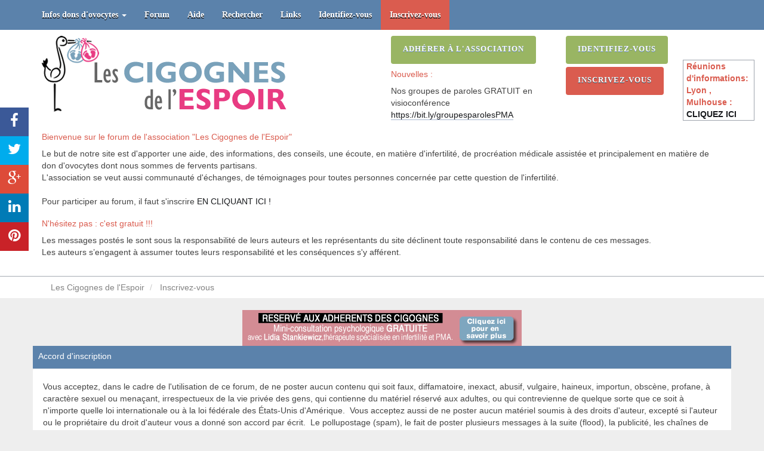

--- FILE ---
content_type: text/html; charset=UTF-8
request_url: https://www.lescigognesdelespoir.com/forum/index.php?PHPSESSID=mtf4oo0kp10hipmt5sk09j3r87&action=register
body_size: 6594
content:
<!DOCTYPE html>
<html xmlns="http://www.w3.org/1999/xhtml">
<head>
	<link rel="stylesheet" type="text/css" href="https://www.lescigognesdelespoir.com/forum/Themes/Reseller/css/bootstrap.css" />
	<link rel="stylesheet" type="text/css" href="https://www.lescigognesdelespoir.com/forum/Themes/Reseller/css/reseller.css" />
	<link rel="stylesheet" type="text/css" href="https://www.lescigognesdelespoir.com/forum/Themes/Reseller/css/index.css?fin20" />
	<link rel="stylesheet" type="text/css" href="https://www.lescigognesdelespoir.com/forum/Themes/default/css/webkit.css" />
	<script type="text/javascript" src="https://ajax.googleapis.com/ajax/libs/jquery/2.1.1/jquery.min.js"></script>	
	<script type="text/javascript" src="https://www.lescigognesdelespoir.com/forum/Themes/Reseller/scripts/bootstrap.min.js"></script>
	<script type="text/javascript">
	$(document).ready(function(){
		$("input[type=button]").attr("class", "btn btn-default btn-sm");
		$(".button_submit").attr("class", "btn btn-primary btn-sm");
		$("#advanced_search input[type='text'], #search_term_input input[type='text']").removeAttr("size"); 
		$(".table_grid").attr("class", "table table-striped");
		$("img[alt='Nouveau'], img.new_posts").replaceWith("<span class='label label-warning'>Nouveau</span>");
		$("#profile_success").removeAttr("id").removeClass("windowbg").addClass("alert alert-success"); 
		$("#profile_error").removeAttr("id").removeClass("windowbg").addClass("alert alert-danger"); 
	});
	</script>
	<script type="text/javascript" src="https://www.lescigognesdelespoir.com/forum/Themes/default/scripts/script.js?fin20"></script>
	<script type="text/javascript" src="https://www.lescigognesdelespoir.com/forum/Themes/Reseller/scripts/theme.js?fin20"></script>
	<script type="text/javascript"><!-- // --><![CDATA[
		var smf_theme_url = "https://www.lescigognesdelespoir.com/forum/Themes/Reseller";
		var smf_default_theme_url = "https://www.lescigognesdelespoir.com/forum/Themes/default";
		var smf_images_url = "https://www.lescigognesdelespoir.com/forum/Themes/Reseller/images";
		var smf_scripturl = "https://www.lescigognesdelespoir.com/forum/index.php?PHPSESSID=mtf4oo0kp10hipmt5sk09j3r87&amp;";
		var smf_iso_case_folding = false;
		var smf_charset = "UTF-8";
		var ajax_notification_text = "Chargement...";
		var ajax_notification_cancel_text = "Annuler";
	// ]]></script>
	<meta name="viewport" content="width=device-width, initial-scale=1" />
	<meta http-equiv="Content-Type" content="text/html; charset=UTF-8" />
	<meta name="description" content="Accord d'inscription" />
	<meta name="keywords" content="infertilité, pma, don ovocytes, fertilité, " />
	<title>Accord d'inscription</title>
	<link rel="help" href="https://www.lescigognesdelespoir.com/forum/index.php?PHPSESSID=mtf4oo0kp10hipmt5sk09j3r87&amp;action=help" />
	<link rel="search" href="https://www.lescigognesdelespoir.com/forum/index.php?PHPSESSID=mtf4oo0kp10hipmt5sk09j3r87&amp;action=search" />
	<link rel="contents" href="https://www.lescigognesdelespoir.com/forum/index.php?PHPSESSID=mtf4oo0kp10hipmt5sk09j3r87&amp;" />
	<link rel="alternate" type="application/rss+xml" title="Les Cigognes de l'Espoir - Flux RSS" href="https://www.lescigognesdelespoir.com/forum/index.php?PHPSESSID=mtf4oo0kp10hipmt5sk09j3r87&amp;type=rss;action=.xml" />
		<script type="text/javascript" src="https://www.lescigognesdelespoir.com/forum/Themes/default/scripts/captcha.js"></script><link rel="stylesheet" href="/css/floating-share.css"><link rel="stylesheet" type="text/css" href="https://cdnjs.cloudflare.com/ajax/libs/font-awesome/4.1.0/css/font-awesome.min.css" />
<script type="text/javascript" src="/js/jquery.floating-share.js"></script><link href="https://www.lescigognesdelespoir.com/disclaimer.css" rel="stylesheet" media="screen"> 
	<script type="text/javascript" src="https://www.lescigognesdelespoir.com/disclaimer.js"></script><!-- Facebook Pixel Code -->
<script>
!function(f,b,e,v,n,t,s){if(f.fbq)return;n=f.fbq=function(){n.callMethod?
n.callMethod.apply(n,arguments):n.queue.push(arguments)};if(!f._fbq)f._fbq=n;
n.push=n;n.loaded=!0;n.version='2.0';n.queue=[];t=b.createElement(e);t.async=!0;
t.src=v;s=b.getElementsByTagName(e)[0];s.parentNode.insertBefore(t,s)}(window,
document,'script','https://connect.facebook.net/en_US/fbevents.js');
fbq('init', '201895983588859');
fbq('track', 'PageView');
</script>
<noscript><img height="1" width="1" style="display:none"
src="https://www.facebook.com/tr?id=201895983588859&ev=PageView&noscript=1"
/></noscript>
<!-- DO NOT MODIFY -->
<!-- End Facebook Pixel Code -->
</head>
<body><div id="droite" style="position:absolute;top:0px;right:2%;z-index:100">
	<div id="divTopLeft"     style="width:120px;position:relative;">
	<div style="border:1px solid #9EA4AC;font-size:14px;color:#DA5C4F;font-weight:bold;padding-left:5px;background-color:#FFF">
Réunions d'informations: Lyon , Mulhouse : <br /><a alt="Réunions" href="https://www.lescigognesdelespoir.com/r%C3%A9unions-d_informations-rencontres,15.html">CLIQUEZ ICI</a>
</div>
</div>
</div><script type="text/javascript" src="/js/bidule.js"></script><script>
    $("body").floatingSocialShare({
        place: "top-left", // alternatively top-right
            counter: false, // set to false to hide counters of pinterest, facebook, twitter and linkedin
            buttons: ["facebook","twitter","google-plus","linkedin","pinterest","print"], // all of the currently avalaible social buttons
            title: document.title, 
            url: window.location.href,  
            text: "partager via ", // the title of a tags
            description: $("meta[name='description']").attr("content"), 
            popup_width: 400, 
            popup_height: 300
    });
	</script>
<nav class="navbar navbar-default navbar-fixed-top" role="navigation">
	<div class="container">
		<div class="row">
			<div class="navbar-header">
				<button type="button" class="navbar-toggle" data-toggle="collapse" data-target="#bs-example-navbar-collapse-1">
					<span class="sr-only">Toggle navigation</span>
					<span class="icon-bar"></span>
					<span class="icon-bar"></span>
					<span class="icon-bar"></span>
				</button>
				<a class="navbar-brand visible-xs" href="https://www.lescigognesdelespoir.com/forum/index.php?PHPSESSID=mtf4oo0kp10hipmt5sk09j3r87&amp;">Les Cigognes de l'Espoir</a>
			</div>
			<div class="collapse navbar-collapse" id="bs-example-navbar-collapse-1">
				<ul class="nav navbar-nav"><li id="button_home" class="dropdown ">
					<a class="dropdown-toggle"  href="#" data-toggle="dropdown">
						Infos dons d'ovocytes
						<span class="caret"></span>
					</a>
					<ul class="dropdown-menu" role="menu">
						<li>
							<a href="/notre-association,c,2.html" target="_blank">
								Notre association
							</a>
						</li>
						<li>
							<a href="/traiter-l-infertilite,c,1.html" target="_blank">
								Traiter l'infertilit&eacute;
							</a>
						</li>
						<li>
							<a href="/medecines-douces,c,5.html" target="_blank">
								M&eacute;decines douces
							</a>
						</li>
						<li>
							<a href="/divers,c,3.html" target="_blank">
								Divers
							</a>
						</li>
					</ul>
				</li>
				<li id="button_home" class="">
					<a href="https://www.lescigognesdelespoir.com/forum/index.php?PHPSESSID=mtf4oo0kp10hipmt5sk09j3r87&amp;">
						Forum
						
					</a>
				</li>
				<li id="button_help" class="">
					<a href="https://www.lescigognesdelespoir.com/forum/index.php?PHPSESSID=mtf4oo0kp10hipmt5sk09j3r87&amp;action=help">
						Aide
						
					</a>
				</li>
				<li id="button_search" class="">
					<a href="https://www.lescigognesdelespoir.com/forum/index.php?PHPSESSID=mtf4oo0kp10hipmt5sk09j3r87&amp;action=search">
						Rechercher
						
					</a>
				</li>
				<li id="button_links" class="">
					<a href="https://www.lescigognesdelespoir.com/forum/index.php?PHPSESSID=mtf4oo0kp10hipmt5sk09j3r87&amp;action=links">
						Links
						
					</a>
				</li>
				<li id="button_login" class="">
					<a href="https://www.lescigognesdelespoir.com/forum/index.php?PHPSESSID=mtf4oo0kp10hipmt5sk09j3r87&amp;action=login">
						Identifiez-vous
						
					</a>
				</li>
				<li id="button_register" class="active ">
					<a href="https://www.lescigognesdelespoir.com/forum/index.php?PHPSESSID=mtf4oo0kp10hipmt5sk09j3r87&amp;action=register">
						Inscrivez-vous
						
					</a>
				</li>
				</ul>
			</div>
		</div>
	</div>
</nav>
<header>
	<div class="container">
		<div class="row">
			<div class="col-md-6">
				<a href="https://www.lescigognesdelespoir.com" alt="Les Cigognes de l'Espoir"><img src="https://www.lescigognesdelespoir.com/images/cigognes.png" alt="Les Cigognes de l'Espoir" /></a>
			</div><div class="col-md-3"><button type="button" class="btn btn-success" onclick="location.href='/adherer-a-l_association,3.html'">Adhérer à l'association</button><br /><div class="news_block">
							<h2 class="infos">Nouvelles : </h2>
							<p>Nos groupes de paroles GRATUIT en visioconférence <a href="https://bit.ly/groupesparolesPMA" class="bbc_link" target="_blank">https://bit.ly/groupesparolesPMA</a></p>
						</div></div><div class="col-md-3">
				<div style="width:80%;padding-bottom:5px;"><button type="button" class="btn btn-success" data-toggle="modal" data-target="#myModal">Identifiez-vous</button></div>
				<div style="width:80%;padding-bottom:5px;"><button type="button" class="btn btn-primary" onclick="location.href='https://www.lescigognesdelespoir.com/forum/index.php?action=register'">Inscrivez-vous</button></div>
				<form id="guest_form" action="https://www.lescigognesdelespoir.com/forum/index.php?PHPSESSID=mtf4oo0kp10hipmt5sk09j3r87&amp;action=login2" method="post" accept-charset="UTF-8"  onsubmit="hashLoginPassword(this, '750547cafa31df022cbbac1b883d1bbb');">
					<div class="modal fade" id="myModal" tabindex="-1" role="dialog" aria-labelledby="myModalLabel" aria-hidden="true">
						<div class="modal-dialog modal-sm">
							<div class="modal-content">
								<div class="modal-header">
									<button type="button" class="close" data-dismiss="modal"><span aria-hidden="true">&times;</span><span class="sr-only">Close</span></button>
									<h4 class="modal-title" id="myModalLabel">Identifiez-vous</h4>
								</div>
								<div class="modal-body">
										<div class="form-group">
											<input type="text" name="user" class="form-control" placeholder="Membre" />
										</div>
										<div class="form-group">
											<input type="password" name="passwrd" class="form-control" placeholder="Mot de passe" />
										</div>
										<div class="checkbox">
											<label>
												<input name="cookielength" type="checkbox" value="-1" /> Remember me
											</label>
										</div>
								</div>
								<div class="modal-footer">
									<button type="submit" class="btn btn-success">Identifiez-vous</button>
								</div>
							</div>
						</div>
					</div>
				</form>
			</div>
		</div><div class="row">
				<div class="col-md-12">
					<h2 class="infos">Bienvenue sur le forum de l'association "Les Cigognes de l'Espoir"</h2>
						<p>Le but de notre site est d'apporter une aide, des informations, des conseils, une &eacute;coute, en mati&egrave;re d'infertilit&eacute;, de procr&eacute;ation m&eacute;dicale assist&eacute;e et principalement en mati&egrave;re de don d'ovocytes dont nous sommes de fervents partisans.<br />
						L'association se veut aussi communaut&eacute; d'&eacute;changes, de t&eacute;moignages pour toutes personnes concern&eacute;e par cette question de l'infertilit&eacute;.<br /><br />
						Pour participer au forum, il faut s'inscrire <a href="/forum/index.php?action=register">EN CLIQUANT ICI !</a></p>
						<h2 class="infos">N'h&eacute;sitez pas : c'est gratuit !!!</h2>
						<p>Les messages postés le sont sous la responsabilité de leurs auteurs et les représentants du site déclinent toute responsabilité dans le contenu de ces messages.<br />
						Les auteurs s’engagent à assumer toutes leurs responsabilité et les conséquences s'y afférent.</p>
				</div>
			</div>
	</div>
</header>
	<div class="navigate_section">
		<div class="container">
			<div class="row">
				<div class="col-md-9">
					<ol class="breadcrumb">
						<li>
							<a href="https://www.lescigognesdelespoir.com/forum/index.php?PHPSESSID=mtf4oo0kp10hipmt5sk09j3r87&amp;"><span>Les Cigognes de l'Espoir</span></a>
						</li>
						<li class="active">
							<a href="https://www.lescigognesdelespoir.com/forum/index.php?PHPSESSID=mtf4oo0kp10hipmt5sk09j3r87&amp;action=register"><span>Inscrivez-vous</span></a>
						</li>
					</ol>
				</div>
				<div class="col-md-3">	</div>
			</div>
		</div>
	</div>
<div class="container">
	<div class="row">
		<div id="main_content_section"><div align="center"><a href="/mini-consultation-psychologique-gratuite-avec-une-therapeute-specialisee-en-infertilite-et-pma,86.html" title="Une mini consultation offerte pour tous les adhérents des Cigognes" target="_blank">
<img src="/images/consultation.jpg" alt="Une mini consultation offerte pour tous les adhérents des Cigognes"  /></a></div>
		<form action="https://www.lescigognesdelespoir.com/forum/index.php?PHPSESSID=mtf4oo0kp10hipmt5sk09j3r87&amp;action=register" method="post" accept-charset="UTF-8" id="registration">
			<div class="cat_bar">
				<h3 class="catbg">Accord d'inscription</h3>
			</div>
			<span class="upperframe"><span></span></span>
			<div class="roundframe">
				<p>Vous acceptez, dans le cadre de l'utilisation de ce forum, de ne poster aucun contenu qui soit faux, diffamatoire, inexact, abusif, vulgaire, haineux, importun, obscène, profane, à caractère sexuel ou menaçant, irrespectueux de la vie privée des gens, qui contienne du matériel réservé aux adultes, ou qui contrevienne de quelque sorte que ce soit à n'importe quelle loi internationale ou à la loi fédérale des États-Unis d'Amérique. &nbsp;Vous acceptez aussi de ne poster aucun matériel soumis à des droits d'auteur, excepté si l'auteur ou le propriétaire du droit d'auteur vous a donné son accord par écrit. &nbsp;Le pollupostage (spam), le fait de poster plusieurs messages à la suite (flood), la publicité, les chaînes de lettres, les pyramides et les sollicitations sont également interdits sur ce forum.<br /><br />Veuillez noter qu'il est impossible pour l'équipe ou le propriétaire de ce forum de vérifier la validité de chaque message. &nbsp;Nous vous demandons de garder en tête que nous ne vérifions pas tous les messages et que nous ne sommes pas responsables de leur contenu. &nbsp;Nous ne pouvons garantir l'exactitude, l'exhaustivité ou l'utilité de chaque information présentée. &nbsp;Chaque message exprime les opinions de son auteur, et ne reflète pas nécessairement les opinions des membres du forum, de l'équipe, de ses filiales ou du propriétaire du forum. &nbsp;Quiconque estime qu'un message est répréhensible est fortement encouragé à le notifier immédiatement aux administrateurs et modérateurs du forum. &nbsp;L'équipe et le propriétaire du forum se réservent le droit de supprimer tout message dont ils jugent le contenu répréhensible dans un délai raisonnable, s'ils estiment qu'un retrait est nécessaire. Ceci étant une procédure manuelle, il est possible que les messages répréhensibles ne puissent être modifiés ou supprimés dans l'immédiat. Ceci s'applique également aux informations contenues dans les profils des membres.<br /><br />Vous êtes le seul responsable du contenu des messages que vous postez. &nbsp;De plus, vous acceptez de dégager de toute responsabilité le propriétaire de ce forum, tous les sites reliés à ce forum, son équipe et ses filiales. &nbsp;Le propriétaire de ce forum se réserve aussi le droit de révéler votre identité (ou toute autre information collectée par ce service) dans le cadre d'une plainte formelle ou d'une action en justice engagée causée par n'importe quelle situation en lien avec votre utilisation de ce forum.<br /><br />Lors de votre inscription, vous avez la possibilité de choisir un nom d'utilisateur. &nbsp;Nous vous suggérons de le garder dans les limites du convenable. &nbsp;Vous acceptez de ne jamais communiquer le mot de passe du compte membre que vous allez enregistrer à aucun autre membre, ceci afin de garantir votre sécurité et pour des raisons de validité. &nbsp;Vous consentez également à ne JAMAIS utiliser l'identité d'un autre membre pour quelque raison que ce soit. &nbsp;Nous vous recommandons FORTEMENT d'utiliser un mot de passe complexe et unique pour votre compte, afin de prévenir l'usurpation d'identité.<br /><br />Après vous être inscrit, vous pourrez compléter votre profil en vous connectant sur le forum. Les informations qui vous concernent devront être exactes et régulièrement mises à jour. &nbsp;Toute information jugée vulgaire ou déplacée par le propriétaire ou l'équipe du forum sera supprimée, avec ou sans préavis. Des sanctions appropriées pourront être appliquées.<br /><br />Veuillez noter qu'à chaque fois que vous postez un message, votre adresse IP est stockée, dans l'éventualité où vous seriez banni ou que nous devions contacter votre fournisseur d'accès à Internet (FAI, ou Internet Service Provider [ISP]). &nbsp;Ceci ne se produira qu'en cas de violation majeure de cet accord.<br /><br />De plus, sachez que ce programme place un témoin (cookie), un petit fichier texte contenant certaines informations (comme vos nom d'utilisateur et mot de passe), dans le cache de votre navigateur. &nbsp;Ce témoin sert UNIQUEMENT à vous garder dé/connecté. &nbsp;Le forum ne collecte et n'envoie AUCUNE autre forme d'information à votre ordinateur.<br /></p>
			</div>
			<span class="lowerframe"><span></span></span>
			<div id="confirm_buttons">
				<input type="submit" name="accept_agreement" value="J'accepte les conditions de ce document." class="button_submit" />
			</div>
			<input type="hidden" name="step" value="1" />
		</form>
			<script type="text/javascript"><!-- // --><![CDATA[
				var verificationregisterHandle = new smfCaptcha("https://www.lescigognesdelespoir.com/forum/index.php?PHPSESSID=mtf4oo0kp10hipmt5sk09j3r87&amp;action=verificationcode;vid=register;rand=c109f8a086444cade23f12f445a4d1b3", "register", 1);
			// ]]></script><div align="center"><a href="/obtenez-un-deuxieme-avis-d_un-medecin-expert-de-l_infertilite,85.html" title="Profitez d'un deuxième avis sous certaines conditions" target="_blank">
<img src="/images/deuxieme.jpg" alt="Profitez d'un deuxième avis sous certaines conditions"  /></a></div>
		</div>
	</div>
</div>
		<footer>
			<div class="container">
				<div class="row">
					<div class="social_icons col-lg-12">
							<a href="https://www.facebook.com/LesCigognesdelEspoir/"><img src="https://www.lescigognesdelespoir.com/forum/Themes/Reseller/images/social_icons/facebook.png" alt="Facebook" /></a>
							<a href="https://twitter.com/cigognesespoir"><img src="https://www.lescigognesdelespoir.com/forum/Themes/Reseller/images/social_icons/twitter.png" alt="Twitter" /></a>
							<a href="https://www.youtube.com/channel/UCAJXXmNfNwXuyaFS2mzsl9Q"><img src="https://www.lescigognesdelespoir.com/forum/Themes/Reseller/images/social_icons/youtube.png" alt="Youtube" /></a>
					</div>
					<div class="col-lg-12">
						Les Cigognes de l'Espoir &copy;
 					</div>
				</div>
			</div>
		</footer><!--Start of Tawk.to Script-->
<script type="text/javascript">
var Tawk_API=Tawk_API||{}, Tawk_LoadStart=new Date();
(function(){
var s1=document.createElement("script"),s0=document.getElementsByTagName("script")[0];
s1.async=true;
s1.src='https://embed.tawk.to/5707d2a91417d79610fb10d7/default';
s1.charset='UTF-8';
s1.setAttribute('crossorigin','*');
s0.parentNode.insertBefore(s1,s0);
})();
</script>
<!--End of Tawk.to Script--><!-- Google tag (gtag.js) -->
<script async src="https://www.googletagmanager.com/gtag/js?id=G-6XSSR6730F"></script>
<script>
  window.dataLayer = window.dataLayer || [];
  function gtag(){dataLayer.push(arguments);}
  gtag('js', new Date());

  gtag('config', 'G-6XSSR6730F');
</script>
</body></html>